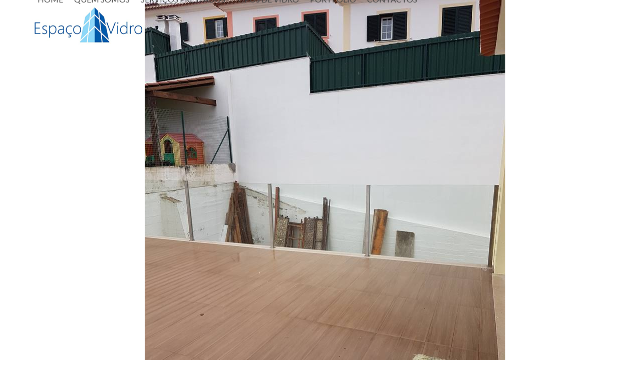

--- FILE ---
content_type: text/html; charset=UTF-8
request_url: https://espacovidro.com/portfolio-item/protecao-jardim-vidro-laminado/protecao-varanda-vidro_5-5/
body_size: 10001
content:
<!DOCTYPE html>
<html lang="pt-PT" class="wpex-classic-style">
<head>
<meta charset="UTF-8">
<link rel="profile" href="https://gmpg.org/xfn/11">
<meta name='robots' content='index, follow, max-image-preview:large, max-snippet:-1, max-video-preview:-1' />
<meta name="viewport" content="width=device-width, initial-scale=1">

	<!-- This site is optimized with the Yoast SEO plugin v26.6 - https://yoast.com/wordpress/plugins/seo/ -->
	<title>Proteção Varanda Vidro_5 (5) - Espaço Vidro</title>
	<link rel="canonical" href="https://espacovidro.com/portfolio-item/protecao-jardim-vidro-laminado/protecao-varanda-vidro_5-5/" />
	<meta property="og:locale" content="pt_PT" />
	<meta property="og:type" content="article" />
	<meta property="og:title" content="Proteção Varanda Vidro_5 (5) - Espaço Vidro" />
	<meta property="og:url" content="https://espacovidro.com/portfolio-item/protecao-jardim-vidro-laminado/protecao-varanda-vidro_5-5/" />
	<meta property="og:site_name" content="Espaço Vidro" />
	<meta property="og:image" content="https://espacovidro.com/portfolio-item/protecao-jardim-vidro-laminado/protecao-varanda-vidro_5-5" />
	<meta property="og:image:width" content="720" />
	<meta property="og:image:height" content="960" />
	<meta property="og:image:type" content="image/jpeg" />
	<meta name="twitter:card" content="summary_large_image" />
	<script type="application/ld+json" class="yoast-schema-graph">{"@context":"https://schema.org","@graph":[{"@type":"WebPage","@id":"https://espacovidro.com/portfolio-item/protecao-jardim-vidro-laminado/protecao-varanda-vidro_5-5/","url":"https://espacovidro.com/portfolio-item/protecao-jardim-vidro-laminado/protecao-varanda-vidro_5-5/","name":"Proteção Varanda Vidro_5 (5) - Espaço Vidro","isPartOf":{"@id":"https://espacovidro.com/#website"},"primaryImageOfPage":{"@id":"https://espacovidro.com/portfolio-item/protecao-jardim-vidro-laminado/protecao-varanda-vidro_5-5/#primaryimage"},"image":{"@id":"https://espacovidro.com/portfolio-item/protecao-jardim-vidro-laminado/protecao-varanda-vidro_5-5/#primaryimage"},"thumbnailUrl":"https://espacovidro.com/wp-content/uploads/2017/08/Proteção-Varanda-Vidro_5-5.jpg","datePublished":"2017-08-10T10:28:03+00:00","breadcrumb":{"@id":"https://espacovidro.com/portfolio-item/protecao-jardim-vidro-laminado/protecao-varanda-vidro_5-5/#breadcrumb"},"inLanguage":"pt-PT","potentialAction":[{"@type":"ReadAction","target":["https://espacovidro.com/portfolio-item/protecao-jardim-vidro-laminado/protecao-varanda-vidro_5-5/"]}]},{"@type":"ImageObject","inLanguage":"pt-PT","@id":"https://espacovidro.com/portfolio-item/protecao-jardim-vidro-laminado/protecao-varanda-vidro_5-5/#primaryimage","url":"https://espacovidro.com/wp-content/uploads/2017/08/Proteção-Varanda-Vidro_5-5.jpg","contentUrl":"https://espacovidro.com/wp-content/uploads/2017/08/Proteção-Varanda-Vidro_5-5.jpg","width":720,"height":960},{"@type":"BreadcrumbList","@id":"https://espacovidro.com/portfolio-item/protecao-jardim-vidro-laminado/protecao-varanda-vidro_5-5/#breadcrumb","itemListElement":[{"@type":"ListItem","position":1,"name":"Início","item":"https://espacovidro.com/"},{"@type":"ListItem","position":2,"name":"Proteção de jardim em vidro laminado","item":"https://espacovidro.com/portfolio-item/protecao-jardim-vidro-laminado/"},{"@type":"ListItem","position":3,"name":"Proteção Varanda Vidro_5 (5)"}]},{"@type":"WebSite","@id":"https://espacovidro.com/#website","url":"https://espacovidro.com/","name":"Espaço Vidro","description":"Espaço Vidro","publisher":{"@id":"https://espacovidro.com/#organization"},"potentialAction":[{"@type":"SearchAction","target":{"@type":"EntryPoint","urlTemplate":"https://espacovidro.com/?s={search_term_string}"},"query-input":{"@type":"PropertyValueSpecification","valueRequired":true,"valueName":"search_term_string"}}],"inLanguage":"pt-PT"},{"@type":"Organization","@id":"https://espacovidro.com/#organization","name":"Espaço Vidro","url":"https://espacovidro.com/","logo":{"@type":"ImageObject","inLanguage":"pt-PT","@id":"https://espacovidro.com/#/schema/logo/image/","url":"https://espacovidro.com/wp-content/uploads/2017/08/logo.png","contentUrl":"https://espacovidro.com/wp-content/uploads/2017/08/logo.png","width":225,"height":100,"caption":"Espaço Vidro"},"image":{"@id":"https://espacovidro.com/#/schema/logo/image/"}}]}</script>
	<!-- / Yoast SEO plugin. -->


<link rel='dns-prefetch' href='//fonts.googleapis.com' />
<link rel="alternate" type="application/rss+xml" title="Espaço Vidro &raquo; Feed" href="https://espacovidro.com/feed/" />
<link rel="alternate" type="application/rss+xml" title="Espaço Vidro &raquo; Feed de comentários" href="https://espacovidro.com/comments/feed/" />
<link rel="alternate" type="application/rss+xml" title="Feed de comentários de Espaço Vidro &raquo; Proteção Varanda Vidro_5 (5)" href="https://espacovidro.com/portfolio-item/protecao-jardim-vidro-laminado/protecao-varanda-vidro_5-5/feed/" />
<link rel="alternate" title="oEmbed (JSON)" type="application/json+oembed" href="https://espacovidro.com/wp-json/oembed/1.0/embed?url=https%3A%2F%2Fespacovidro.com%2Fportfolio-item%2Fprotecao-jardim-vidro-laminado%2Fprotecao-varanda-vidro_5-5%2F" />
<link rel="alternate" title="oEmbed (XML)" type="text/xml+oembed" href="https://espacovidro.com/wp-json/oembed/1.0/embed?url=https%3A%2F%2Fespacovidro.com%2Fportfolio-item%2Fprotecao-jardim-vidro-laminado%2Fprotecao-varanda-vidro_5-5%2F&#038;format=xml" />
		<!-- This site uses the Google Analytics by MonsterInsights plugin v9.11.0 - Using Analytics tracking - https://www.monsterinsights.com/ -->
							<script src="//www.googletagmanager.com/gtag/js?id=G-CG43H77YRP"  data-cfasync="false" data-wpfc-render="false" async></script>
			<script data-cfasync="false" data-wpfc-render="false">
				var mi_version = '9.11.0';
				var mi_track_user = true;
				var mi_no_track_reason = '';
								var MonsterInsightsDefaultLocations = {"page_location":"https:\/\/espacovidro.com\/portfolio-item\/protecao-jardim-vidro-laminado\/protecao-varanda-vidro_5-5\/"};
								if ( typeof MonsterInsightsPrivacyGuardFilter === 'function' ) {
					var MonsterInsightsLocations = (typeof MonsterInsightsExcludeQuery === 'object') ? MonsterInsightsPrivacyGuardFilter( MonsterInsightsExcludeQuery ) : MonsterInsightsPrivacyGuardFilter( MonsterInsightsDefaultLocations );
				} else {
					var MonsterInsightsLocations = (typeof MonsterInsightsExcludeQuery === 'object') ? MonsterInsightsExcludeQuery : MonsterInsightsDefaultLocations;
				}

								var disableStrs = [
										'ga-disable-G-CG43H77YRP',
									];

				/* Function to detect opted out users */
				function __gtagTrackerIsOptedOut() {
					for (var index = 0; index < disableStrs.length; index++) {
						if (document.cookie.indexOf(disableStrs[index] + '=true') > -1) {
							return true;
						}
					}

					return false;
				}

				/* Disable tracking if the opt-out cookie exists. */
				if (__gtagTrackerIsOptedOut()) {
					for (var index = 0; index < disableStrs.length; index++) {
						window[disableStrs[index]] = true;
					}
				}

				/* Opt-out function */
				function __gtagTrackerOptout() {
					for (var index = 0; index < disableStrs.length; index++) {
						document.cookie = disableStrs[index] + '=true; expires=Thu, 31 Dec 2099 23:59:59 UTC; path=/';
						window[disableStrs[index]] = true;
					}
				}

				if ('undefined' === typeof gaOptout) {
					function gaOptout() {
						__gtagTrackerOptout();
					}
				}
								window.dataLayer = window.dataLayer || [];

				window.MonsterInsightsDualTracker = {
					helpers: {},
					trackers: {},
				};
				if (mi_track_user) {
					function __gtagDataLayer() {
						dataLayer.push(arguments);
					}

					function __gtagTracker(type, name, parameters) {
						if (!parameters) {
							parameters = {};
						}

						if (parameters.send_to) {
							__gtagDataLayer.apply(null, arguments);
							return;
						}

						if (type === 'event') {
														parameters.send_to = monsterinsights_frontend.v4_id;
							var hookName = name;
							if (typeof parameters['event_category'] !== 'undefined') {
								hookName = parameters['event_category'] + ':' + name;
							}

							if (typeof MonsterInsightsDualTracker.trackers[hookName] !== 'undefined') {
								MonsterInsightsDualTracker.trackers[hookName](parameters);
							} else {
								__gtagDataLayer('event', name, parameters);
							}
							
						} else {
							__gtagDataLayer.apply(null, arguments);
						}
					}

					__gtagTracker('js', new Date());
					__gtagTracker('set', {
						'developer_id.dZGIzZG': true,
											});
					if ( MonsterInsightsLocations.page_location ) {
						__gtagTracker('set', MonsterInsightsLocations);
					}
										__gtagTracker('config', 'G-CG43H77YRP', {"forceSSL":"true"} );
										window.gtag = __gtagTracker;										(function () {
						/* https://developers.google.com/analytics/devguides/collection/analyticsjs/ */
						/* ga and __gaTracker compatibility shim. */
						var noopfn = function () {
							return null;
						};
						var newtracker = function () {
							return new Tracker();
						};
						var Tracker = function () {
							return null;
						};
						var p = Tracker.prototype;
						p.get = noopfn;
						p.set = noopfn;
						p.send = function () {
							var args = Array.prototype.slice.call(arguments);
							args.unshift('send');
							__gaTracker.apply(null, args);
						};
						var __gaTracker = function () {
							var len = arguments.length;
							if (len === 0) {
								return;
							}
							var f = arguments[len - 1];
							if (typeof f !== 'object' || f === null || typeof f.hitCallback !== 'function') {
								if ('send' === arguments[0]) {
									var hitConverted, hitObject = false, action;
									if ('event' === arguments[1]) {
										if ('undefined' !== typeof arguments[3]) {
											hitObject = {
												'eventAction': arguments[3],
												'eventCategory': arguments[2],
												'eventLabel': arguments[4],
												'value': arguments[5] ? arguments[5] : 1,
											}
										}
									}
									if ('pageview' === arguments[1]) {
										if ('undefined' !== typeof arguments[2]) {
											hitObject = {
												'eventAction': 'page_view',
												'page_path': arguments[2],
											}
										}
									}
									if (typeof arguments[2] === 'object') {
										hitObject = arguments[2];
									}
									if (typeof arguments[5] === 'object') {
										Object.assign(hitObject, arguments[5]);
									}
									if ('undefined' !== typeof arguments[1].hitType) {
										hitObject = arguments[1];
										if ('pageview' === hitObject.hitType) {
											hitObject.eventAction = 'page_view';
										}
									}
									if (hitObject) {
										action = 'timing' === arguments[1].hitType ? 'timing_complete' : hitObject.eventAction;
										hitConverted = mapArgs(hitObject);
										__gtagTracker('event', action, hitConverted);
									}
								}
								return;
							}

							function mapArgs(args) {
								var arg, hit = {};
								var gaMap = {
									'eventCategory': 'event_category',
									'eventAction': 'event_action',
									'eventLabel': 'event_label',
									'eventValue': 'event_value',
									'nonInteraction': 'non_interaction',
									'timingCategory': 'event_category',
									'timingVar': 'name',
									'timingValue': 'value',
									'timingLabel': 'event_label',
									'page': 'page_path',
									'location': 'page_location',
									'title': 'page_title',
									'referrer' : 'page_referrer',
								};
								for (arg in args) {
																		if (!(!args.hasOwnProperty(arg) || !gaMap.hasOwnProperty(arg))) {
										hit[gaMap[arg]] = args[arg];
									} else {
										hit[arg] = args[arg];
									}
								}
								return hit;
							}

							try {
								f.hitCallback();
							} catch (ex) {
							}
						};
						__gaTracker.create = newtracker;
						__gaTracker.getByName = newtracker;
						__gaTracker.getAll = function () {
							return [];
						};
						__gaTracker.remove = noopfn;
						__gaTracker.loaded = true;
						window['__gaTracker'] = __gaTracker;
					})();
									} else {
										console.log("");
					(function () {
						function __gtagTracker() {
							return null;
						}

						window['__gtagTracker'] = __gtagTracker;
						window['gtag'] = __gtagTracker;
					})();
									}
			</script>
							<!-- / Google Analytics by MonsterInsights -->
		<style id='wp-img-auto-sizes-contain-inline-css'>
img:is([sizes=auto i],[sizes^="auto," i]){contain-intrinsic-size:3000px 1500px}
/*# sourceURL=wp-img-auto-sizes-contain-inline-css */
</style>
<link rel='stylesheet' id='js_composer_front-css' href='https://espacovidro.com/wp-content/plugins/js_composer/assets/css/js_composer.min.css?ver=8.0.1' media='all' />
<link rel='stylesheet' id='contact-form-7-css' href='https://espacovidro.com/wp-content/plugins/contact-form-7/includes/css/styles.css?ver=6.1.4' media='all' />
<link rel='stylesheet' id='wpex-google-font-lato-css' href='//fonts.googleapis.com/css2?family=Lato:ital,wght@0,100;0,200;0,300;0,400;0,500;0,600;0,700;0,800;0,900;1,100;1,200;1,300;1,400;1,500;1,600;1,700;1,800;1,900&#038;display=swap&#038;subset=latin' media='all' />
<link rel='stylesheet' id='wpex-style-css' href='https://espacovidro.com/wp-content/themes/Total/style.css?ver=6.0.3' media='all' />
<link rel='stylesheet' id='wpex-mobile-menu-breakpoint-max-css' href='https://espacovidro.com/wp-content/themes/Total/assets/css/frontend/breakpoints/max.min.css?ver=6.0.3' media='only screen and (max-width:959px)' />
<link rel='stylesheet' id='wpex-mobile-menu-breakpoint-min-css' href='https://espacovidro.com/wp-content/themes/Total/assets/css/frontend/breakpoints/min.min.css?ver=6.0.3' media='only screen and (min-width:960px)' />
<link rel='stylesheet' id='wpex-wpbakery-css' href='https://espacovidro.com/wp-content/themes/Total/assets/css/frontend/wpbakery.min.css?ver=6.0.3' media='all' />
<link rel='stylesheet' id='vcex-shortcodes-css' href='https://espacovidro.com/wp-content/themes/Total/assets/css/frontend/vcex-shortcodes.min.css?ver=6.0.3' media='all' />
<script src="https://espacovidro.com/wp-content/plugins/google-analytics-for-wordpress/assets/js/frontend-gtag.min.js?ver=9.11.0" id="monsterinsights-frontend-script-js" async data-wp-strategy="async"></script>
<script data-cfasync="false" data-wpfc-render="false" id='monsterinsights-frontend-script-js-extra'>var monsterinsights_frontend = {"js_events_tracking":"true","download_extensions":"doc,pdf,ppt,zip,xls,docx,pptx,xlsx","inbound_paths":"[]","home_url":"https:\/\/espacovidro.com","hash_tracking":"false","v4_id":"G-CG43H77YRP"};</script>
<script src="https://espacovidro.com/wp-includes/js/jquery/jquery.min.js?ver=3.7.1" id="jquery-core-js"></script>
<script src="https://espacovidro.com/wp-includes/js/jquery/jquery-migrate.min.js?ver=3.4.1" id="jquery-migrate-js"></script>
<script src="//espacovidro.com/wp-content/plugins/revslider/sr6/assets/js/rbtools.min.js?ver=6.7.25" async id="tp-tools-js"></script>
<script src="//espacovidro.com/wp-content/plugins/revslider/sr6/assets/js/rs6.min.js?ver=6.7.25" async id="revmin-js"></script>
<script id="wpex-core-js-extra">
var wpex_theme_params = {"selectArrowIcon":"\u003Cspan class=\"wpex-select-arrow__icon wpex-icon--sm wpex-flex wpex-icon\" aria-hidden=\"true\"\u003E\u003Csvg viewBox=\"0 0 24 24\" xmlns=\"http://www.w3.org/2000/svg\"\u003E\u003Crect fill=\"none\" height=\"24\" width=\"24\"/\u003E\u003Cg transform=\"matrix(0, -1, 1, 0, -0.115, 23.885)\"\u003E\u003Cpolygon points=\"17.77,3.77 16,2 6,12 16,22 17.77,20.23 9.54,12\"/\u003E\u003C/g\u003E\u003C/svg\u003E\u003C/span\u003E","customSelects":".widget_categories form,.widget_archive select,.vcex-form-shortcode select","scrollToHash":"1","localScrollFindLinks":"1","localScrollHighlight":"1","localScrollUpdateHash":"1","scrollToHashTimeout":"500","localScrollTargets":"li.local-scroll a, a.local-scroll, .local-scroll-link, .local-scroll-link \u003E a,.sidr-class-local-scroll-link,li.sidr-class-local-scroll \u003E span \u003E a,li.sidr-class-local-scroll \u003E a","localScrollSpeed":"1000","scrollToBehavior":"smooth"};
//# sourceURL=wpex-core-js-extra
</script>
<script src="https://espacovidro.com/wp-content/themes/Total/assets/js/frontend/core.min.js?ver=6.0.3" id="wpex-core-js" defer data-wp-strategy="defer"></script>
<script id="wpex-inline-js-after">
!function(){const e=document.querySelector("html"),t=()=>{const t=window.innerWidth-document.documentElement.clientWidth;t&&e.style.setProperty("--wpex-scrollbar-width",`${t}px`)};t(),window.addEventListener("resize",(()=>{t()}))}();
//# sourceURL=wpex-inline-js-after
</script>
<script id="wpex-sticky-header-js-extra">
var wpex_sticky_header_params = {"breakpoint":"960"};
//# sourceURL=wpex-sticky-header-js-extra
</script>
<script src="https://espacovidro.com/wp-content/themes/Total/assets/js/frontend/sticky/header.min.js?ver=6.0.3" id="wpex-sticky-header-js" defer data-wp-strategy="defer"></script>
<script id="wpex-mobile-menu-sidr-js-extra">
var wpex_mobile_menu_sidr_params = {"breakpoint":"959","i18n":{"openSubmenu":"Open submenu of %s","closeSubmenu":"Close submenu of %s"},"openSubmenuIcon":"\u003Cspan class=\"wpex-open-submenu__icon wpex-transition-transform wpex-duration-300 wpex-icon\" aria-hidden=\"true\"\u003E\u003Csvg xmlns=\"http://www.w3.org/2000/svg\" viewBox=\"0 0 448 512\"\u003E\u003Cpath d=\"M201.4 342.6c12.5 12.5 32.8 12.5 45.3 0l160-160c12.5-12.5 12.5-32.8 0-45.3s-32.8-12.5-45.3 0L224 274.7 86.6 137.4c-12.5-12.5-32.8-12.5-45.3 0s-12.5 32.8 0 45.3l160 160z\"/\u003E\u003C/svg\u003E\u003C/span\u003E","source":"#site-navigation, #mobile-menu-search","side":"right","dark_surface":"1","displace":"","aria_label":"Mobile menu","aria_label_close":"Close mobile menu","class":["wpex-mobile-menu"],"speed":"300"};
//# sourceURL=wpex-mobile-menu-sidr-js-extra
</script>
<script src="https://espacovidro.com/wp-content/themes/Total/assets/js/frontend/mobile-menu/sidr.min.js?ver=6.0.3" id="wpex-mobile-menu-sidr-js" defer data-wp-strategy="defer"></script>
<script src="https://espacovidro.com/wp-content/themes/Total/assets/js/frontend/wp/comment-reply.min.js?ver=2.7.0" id="wpex-comment-reply-js" defer data-wp-strategy="defer"></script>
<script></script><link rel="https://api.w.org/" href="https://espacovidro.com/wp-json/" /><link rel="alternate" title="JSON" type="application/json" href="https://espacovidro.com/wp-json/wp/v2/media/289" /><link rel="EditURI" type="application/rsd+xml" title="RSD" href="https://espacovidro.com/xmlrpc.php?rsd" />
<!-- Analytics by WP Statistics - https://wp-statistics.com -->
<style>.recentcomments a{display:inline !important;padding:0 !important;margin:0 !important;}</style><noscript><style>body:not(.content-full-screen) .wpex-vc-row-stretched[data-vc-full-width-init="false"]{visibility:visible;}</style></noscript><script>function setREVStartSize(e){
			//window.requestAnimationFrame(function() {
				window.RSIW = window.RSIW===undefined ? window.innerWidth : window.RSIW;
				window.RSIH = window.RSIH===undefined ? window.innerHeight : window.RSIH;
				try {
					var pw = document.getElementById(e.c).parentNode.offsetWidth,
						newh;
					pw = pw===0 || isNaN(pw) || (e.l=="fullwidth" || e.layout=="fullwidth") ? window.RSIW : pw;
					e.tabw = e.tabw===undefined ? 0 : parseInt(e.tabw);
					e.thumbw = e.thumbw===undefined ? 0 : parseInt(e.thumbw);
					e.tabh = e.tabh===undefined ? 0 : parseInt(e.tabh);
					e.thumbh = e.thumbh===undefined ? 0 : parseInt(e.thumbh);
					e.tabhide = e.tabhide===undefined ? 0 : parseInt(e.tabhide);
					e.thumbhide = e.thumbhide===undefined ? 0 : parseInt(e.thumbhide);
					e.mh = e.mh===undefined || e.mh=="" || e.mh==="auto" ? 0 : parseInt(e.mh,0);
					if(e.layout==="fullscreen" || e.l==="fullscreen")
						newh = Math.max(e.mh,window.RSIH);
					else{
						e.gw = Array.isArray(e.gw) ? e.gw : [e.gw];
						for (var i in e.rl) if (e.gw[i]===undefined || e.gw[i]===0) e.gw[i] = e.gw[i-1];
						e.gh = e.el===undefined || e.el==="" || (Array.isArray(e.el) && e.el.length==0)? e.gh : e.el;
						e.gh = Array.isArray(e.gh) ? e.gh : [e.gh];
						for (var i in e.rl) if (e.gh[i]===undefined || e.gh[i]===0) e.gh[i] = e.gh[i-1];
											
						var nl = new Array(e.rl.length),
							ix = 0,
							sl;
						e.tabw = e.tabhide>=pw ? 0 : e.tabw;
						e.thumbw = e.thumbhide>=pw ? 0 : e.thumbw;
						e.tabh = e.tabhide>=pw ? 0 : e.tabh;
						e.thumbh = e.thumbhide>=pw ? 0 : e.thumbh;
						for (var i in e.rl) nl[i] = e.rl[i]<window.RSIW ? 0 : e.rl[i];
						sl = nl[0];
						for (var i in nl) if (sl>nl[i] && nl[i]>0) { sl = nl[i]; ix=i;}
						var m = pw>(e.gw[ix]+e.tabw+e.thumbw) ? 1 : (pw-(e.tabw+e.thumbw)) / (e.gw[ix]);
						newh =  (e.gh[ix] * m) + (e.tabh + e.thumbh);
					}
					var el = document.getElementById(e.c);
					if (el!==null && el) el.style.height = newh+"px";
					el = document.getElementById(e.c+"_wrapper");
					if (el!==null && el) {
						el.style.height = newh+"px";
						el.style.display = "block";
					}
				} catch(e){
					console.log("Failure at Presize of Slider:" + e)
				}
			//});
		  };</script>
		<style id="wp-custom-css">
			#copyright{width:100%;}@media only screen and (max-width:480px){#copyright p{float:none !important;text-align:left !important;}}		</style>
		<noscript><style> .wpb_animate_when_almost_visible { opacity: 1; }</style></noscript><style data-type="wpex-css" id="wpex-css">/*TYPOGRAPHY*/body{color:#000000;}.main-navigation-ul .link-inner{font-family:Lato,sans-serif;font-weight:400;font-style:normal;text-transform:uppercase;}:root{--wpex-heading-font-weight:500;--wpex-heading-font-style:normal;--wpex-heading-color:#005ca9;}.footer-widget .widget-title{font-family:Lato,sans-serif;}/*CUSTOMIZER STYLING*/#site-navigation-wrap{--wpex-main-nav-border-color:#005cac;--wpex-hover-main-nav-link-color:#ffffff;--wpex-active-main-nav-link-color:#ffffff;--wpex-hover-dropmenu-link-color:#8dd8f8;}.navbar-style-one,.navbar-style-two,.navbar-style-three,.navbar-style-four,.navbar-style-five,.navbar-style-six{--wpex-hover-main-nav-link-inner-bg:#8dd8f8;--wpex-active-main-nav-link-inner-bg:#8dd8f8;}:root{--wpex-vc-column-inner-margin-bottom:40px;}</style><link rel='stylesheet' id='vc_entypo-css' href='https://espacovidro.com/wp-content/plugins/js_composer/assets/css/lib/vc-entypo/vc_entypo.min.css?ver=8.0.1' media='all' />
<link rel='stylesheet' id='rs-plugin-settings-css' href='//espacovidro.com/wp-content/plugins/revslider/sr6/assets/css/rs6.css?ver=6.7.25' media='all' />
<style id='rs-plugin-settings-inline-css'>
#rs-demo-id {}
/*# sourceURL=rs-plugin-settings-inline-css */
</style>
</head>

<body data-rsssl=1 class="attachment wp-singular attachment-template-default single single-attachment postid-289 attachmentid-289 attachment-jpeg wp-custom-logo wp-embed-responsive wp-theme-Total wpex-theme wpex-responsive full-width-main-layout no-composer wpex-live-site wpex-has-primary-bottom-spacing site-full-width content-full-width sidebar-widget-icons hasnt-overlay-header page-header-disabled has-mobile-menu wpex-mobile-toggle-menu-icon_buttons wpex-no-js wpb-js-composer js-comp-ver-8.0.1 vc_responsive">

	
<a href="#content" class="skip-to-content">Skip to content</a>

	
	<span data-ls_id="#site_top" tabindex="-1"></span>
	<div id="outer-wrap" class="wpex-overflow-clip">
		
		
		
		<div id="wrap" class="wpex-clr">

			<div id="site-header-sticky-wrapper" class="wpex-sticky-header-holder not-sticky wpex-print-hidden">	<header id="site-header" class="header-one wpex-z-sticky fixed-scroll has-sticky-dropshadow dyn-styles wpex-print-hidden wpex-relative wpex-clr">
				<div id="site-header-inner" class="header-one-inner header-padding container wpex-relative wpex-h-100 wpex-py-30 wpex-clr">
<div id="site-logo" class="site-branding header-one-logo logo-padding wpex-flex wpex-items-center wpex-float-left wpex-h-100">
	<div id="site-logo-inner" ><a id="site-logo-link" href="https://espacovidro.com/" rel="home" class="main-logo"><img src="https://espacovidro.com/wp-content/uploads/2017/08/logo.png" alt="Espaço Vidro" class="logo-img wpex-h-auto wpex-max-w-100 wpex-align-middle" width="225" height="100" data-no-retina data-skip-lazy fetchpriority="high"></a></div>

</div>

<div id="site-navigation-wrap" class="navbar-style-one navbar-fixed-height navbar-fixed-line-height wpex-dropdowns-caret wpex-stretch-megamenus hide-at-mm-breakpoint wpex-clr wpex-print-hidden">
	<nav id="site-navigation" class="navigation main-navigation main-navigation-one wpex-clr" aria-label="Main menu"><ul id="menu-menu" class="main-navigation-ul dropdown-menu wpex-dropdown-menu wpex-dropdown-menu--onhover"><li id="menu-item-34" class="menu-item menu-item-type-post_type menu-item-object-page menu-item-home menu-item-34"><a href="https://espacovidro.com/"><span class="link-inner">Home</span></a></li>
<li id="menu-item-33" class="menu-item menu-item-type-post_type menu-item-object-page menu-item-33"><a href="https://espacovidro.com/quem-somos/"><span class="link-inner">Quem Somos</span></a></li>
<li id="menu-item-32" class="menu-item menu-item-type-post_type menu-item-object-page menu-item-32"><a href="https://espacovidro.com/servicos-prestados/"><span class="link-inner">Serviços Prestados</span></a></li>
<li id="menu-item-31" class="menu-item menu-item-type-post_type menu-item-object-page menu-item-31"><a href="https://espacovidro.com/tipos-de-vidro/"><span class="link-inner">Tipos de Vidro</span></a></li>
<li id="menu-item-30" class="menu-item menu-item-type-post_type menu-item-object-page menu-item-30"><a href="https://espacovidro.com/portfolio/"><span class="link-inner">Portfólio</span></a></li>
<li id="menu-item-29" class="menu-item menu-item-type-post_type menu-item-object-page menu-item-29"><a href="https://espacovidro.com/contactos/"><span class="link-inner">Contactos</span></a></li>
</ul></nav>
</div>


<div id="mobile-menu" class="wpex-mobile-menu-toggle show-at-mm-breakpoint wpex-flex wpex-items-center wpex-absolute wpex-top-50 -wpex-translate-y-50 wpex-right-0">
	<div class="wpex-inline-flex wpex-items-center">
						<a href="#" class="mobile-menu-toggle" role="button" aria-expanded="false"><span class="mobile-menu-toggle__icon wpex-flex"><span class="wpex-hamburger-icon wpex-hamburger-icon--inactive wpex-hamburger-icon--animate" aria-hidden="true"><span></span></span></span><span class="screen-reader-text" data-open-text>Open mobile menu</span><span class="screen-reader-text" data-open-text>Close mobile menu</span></a>			</div>
</div></div>
			</header>
</div>
			
			<main id="main" class="site-main wpex-clr">

				
	<div class="container wpex-clr">

		
		<div id="primary" class="content-area">

			
			<div id="content" class="site-content">

				
				
						<div id="attachment-post-media"><img width="720" height="960" src="https://espacovidro.com/wp-content/uploads/2017/08/Proteção-Varanda-Vidro_5-5.jpg" class="wpex-align-middle" alt="" decoding="async" fetchpriority="high" srcset="https://espacovidro.com/wp-content/uploads/2017/08/Proteção-Varanda-Vidro_5-5.jpg 720w, https://espacovidro.com/wp-content/uploads/2017/08/Proteção-Varanda-Vidro_5-5-225x300.jpg 225w" sizes="(max-width: 720px) 100vw, 720px" /></div>

						<div id="attachment-post-content" class="entry wpex-mt-20 wpex-clr"></div>

						<div id="attachment-post-footer" class="wpex-mt-20 wpex-last-mb-0">
							<strong>Downloads</strong>: <a href="https://espacovidro.com/wp-content/uploads/2017/08/Proteção-Varanda-Vidro_5-5.jpg" download>full (720x960)</a> | <a href="https://espacovidro.com/wp-content/uploads/2017/08/Proteção-Varanda-Vidro_5-5-225x300.jpg" download>medium (225x300)</a> | <a href="https://espacovidro.com/wp-content/uploads/2017/08/Proteção-Varanda-Vidro_5-5-150x150.jpg" download>thumbnail (150x150)</a>						</div>

					
				
				
			</div>

			
		</div>

		
	</div>


			
		</main>

		
		


	
	    <footer id="footer" class="site-footer wpex-surface-dark wpex-print-hidden">

	        
	        <div id="footer-inner" class="site-footer-inner container wpex-pt-40 wpex-clr">
<div id="footer-widgets" class="wpex-row wpex-clr gap-30">

	
	
		<div class="footer-box span_1_of_3 col col-1"><div id="text-2" class="footer-widget widget wpex-pb-40 wpex-clr widget_text"><div class='widget-title wpex-heading wpex-text-md wpex-mb-20'>CONTACTOS</div>			<div class="textwidget"><p><style>.vcex-icon-box.vcex_694aaa3c7d650 .vcex-icon-box-icon{font-size:25px;color:#ffffff;}</style><div class="vcex-module vcex-icon-box vcex-icon-box-one wpex-flex wpex-text-left vcex_694aaa3c7d650"><div class="vcex-icon-box-symbol vcex-icon-box-symbol--icon wpex-flex-shrink-0 wpex-mr-20"><div class="vcex-icon-box-icon wpex-items-center wpex-justify-center wpex-child-inherit-color wpex-text-center wpex-leading-none wpex-flex wpex-text-1"><span class="wpex-flex wpex-icon--w entypo-icon entypo-icon-home" aria-hidden="true"></span></div></div><div class="vcex-icon-box-text wpex-flex-grow"><h2 class="vcex-icon-box-heading wpex-heading wpex-text-md wpex-mb-10">Rua Manuel Francisco Branco Nº3 Charneca, Venda do Pinheiro 2665-506</h2></div></div><style>.vcex-icon-box.vcex_694aaa3c7f554 .vcex-icon-box-icon{font-size:25px;color:#ffffff;}</style><div class="vcex-module vcex-icon-box vcex-icon-box-one wpex-flex wpex-text-left vcex_694aaa3c7f554"><div class="vcex-icon-box-symbol vcex-icon-box-symbol--icon wpex-flex-shrink-0 wpex-mr-20"><div class="vcex-icon-box-icon wpex-items-center wpex-justify-center wpex-child-inherit-color wpex-text-center wpex-leading-none wpex-flex wpex-text-1"><span class="wpex-flex wpex-icon--w entypo-icon entypo-icon-phone" aria-hidden="true"></span></div></div><div class="vcex-icon-box-text wpex-flex-grow"><h2 class="vcex-icon-box-heading wpex-heading wpex-text-md wpex-mb-10">(+351) 219861734<br />
(Chamada para a rede fixa nacional)</h2></div></div><style>.vcex-icon-box.vcex_694aaa3c7fccc .vcex-icon-box-icon{font-size:25px;color:#ffffff;}</style><div class="vcex-module vcex-icon-box vcex-icon-box-one wpex-flex wpex-text-left vcex_694aaa3c7fccc"><div class="vcex-icon-box-symbol vcex-icon-box-symbol--icon wpex-flex-shrink-0 wpex-mr-20"><div class="vcex-icon-box-icon wpex-items-center wpex-justify-center wpex-child-inherit-color wpex-text-center wpex-leading-none wpex-flex wpex-text-1"><span class="wpex-flex wpex-icon--w entypo-icon entypo-icon-mail" aria-hidden="true"></span></div></div><div class="vcex-icon-box-text wpex-flex-grow"><h2 class="vcex-icon-box-heading wpex-heading wpex-text-md wpex-mb-10">geral@espacovidro.com</h2></div></div></p>
</div>
		</div></div>

	
	
		<div class="footer-box span_1_of_3 col col-2"><div id="custom_html-2" class="widget_text footer-widget widget wpex-pb-40 wpex-clr widget_custom_html"><div class='widget-title wpex-heading wpex-text-md wpex-mb-20'>Siga-nos no Facebook</div><div class="textwidget custom-html-widget"><iframe src="https://www.facebook.com/plugins/page.php?href=https%3A%2F%2Fwww.facebook.com%2FEspa%25C3%25A7o-Vidro-425139067641505%2F&tabs&width=300&height=70&small_header=false&adapt_container_width=true&hide_cover=false&show_facepile=false&appId" width="300" height="70" style="border:none;overflow:hidden" scrolling="no" frameborder="0" allowfullscreen="true" allow="autoplay; clipboard-write; encrypted-media; picture-in-picture; web-share"></iframe></div></div></div>

	
	
		<div class="footer-box span_1_of_3 col col-3"><div id="text-3" class="footer-widget widget wpex-pb-40 wpex-clr widget_text"><div class='widget-title wpex-heading wpex-text-md wpex-mb-20'>ONDE ESTAMOS</div>			<div class="textwidget"><p><iframe src="https://www.google.com/maps/embed?pb=!1m14!1m8!1m3!1d1493.500854283857!2d-9.217959!3d38.918988000000006!3m2!1i1024!2i768!4f13.1!3m3!1m2!1s0xd1ed51c0686986d%3A0x7d675085d470962c!2sR.%20Manuel%20Francisco%20Branco%2015%2C%20Venda%20do%20Pinheiro!5e1!3m2!1spt-PT!2spt!4v1718902518157!5m2!1spt-PT!2spt" style="border:0;" allowfullscreen="" loading="lazy" referrerpolicy="no-referrer-when-downgrade"></iframe></p>
</div>
		</div></div>

	
	
	
	
	
</div>
</div>

	        
	    </footer>

	




	<div id="footer-bottom" class="wpex-py-20 wpex-text-sm wpex-surface-dark wpex-bg-gray-900 wpex-text-center wpex-md-text-left wpex-print-hidden">

		
		<div id="footer-bottom-inner" class="container"><div class="footer-bottom-flex wpex-md-flex wpex-md-justify-between wpex-md-items-center">
<div id="copyright" class="wpex-last-mb-0"><p style="float:left">Copyright 2025 © Todos os direitos reservados</p> 
<p style="float: right">Designed by <a href="http://www.moonop.pt/" target="_blank"> Moonop – Brand Agency </a></p></div>
</div></div>

		
	</div>



	</div>

	
	
</div>




<a href="#top" id="site-scroll-top" class="wpex-z-popover wpex-flex wpex-items-center wpex-justify-center wpex-fixed wpex-rounded-full wpex-text-center wpex-box-content wpex-transition-all wpex-duration-200 wpex-bottom-0 wpex-right-0 wpex-mr-25 wpex-mb-25 wpex-no-underline wpex-print-hidden wpex-surface-2 wpex-text-4 wpex-hover-bg-accent wpex-invisible wpex-opacity-0"><span class="wpex-flex wpex-icon" aria-hidden="true"><svg xmlns="http://www.w3.org/2000/svg" viewBox="0 0 512 512"><path d="M233.4 105.4c12.5-12.5 32.8-12.5 45.3 0l192 192c12.5 12.5 12.5 32.8 0 45.3s-32.8 12.5-45.3 0L256 173.3 86.6 342.6c-12.5 12.5-32.8 12.5-45.3 0s-12.5-32.8 0-45.3l192-192z"/></svg></span><span class="screen-reader-text">Back To Top</span></a>


<div id="mobile-menu-search" class="wpex-hidden">
	<form method="get" action="https://espacovidro.com/" class="mobile-menu-searchform wpex-relative">
		<label for="mobile-menu-search-input" class="screen-reader-text">Search</label>
		<input id="mobile-menu-search-input" class="mobile-menu-searchform__input wpex-unstyled-input wpex-outline-0 wpex-w-100" type="search" name="s" autocomplete="off" placeholder="Search" required>
						<button type="submit" class="mobile-menu-searchform__submit searchform-submit wpex-unstyled-button wpex-block wpex-absolute wpex-top-50 wpex-text-right" aria-label="Submit search"><span class="wpex-icon" aria-hidden="true"><svg xmlns="http://www.w3.org/2000/svg" viewBox="0 0 512 512"><path d="M416 208c0 45.9-14.9 88.3-40 122.7L502.6 457.4c12.5 12.5 12.5 32.8 0 45.3s-32.8 12.5-45.3 0L330.7 376c-34.4 25.2-76.8 40-122.7 40C93.1 416 0 322.9 0 208S93.1 0 208 0S416 93.1 416 208zM208 352a144 144 0 1 0 0-288 144 144 0 1 0 0 288z"/></svg></span></button>
	</form>
</div>

<template id="wpex-template-sidr-mobile-menu-top">		<div class="wpex-mobile-menu__top wpex-p-20 wpex-gap-15 wpex-flex wpex-justify-between">
						<a href="#" role="button" class="wpex-mobile-menu__close wpex-inline-flex wpex-no-underline" aria-label="Close mobile menu"><span class="wpex-mobile-menu__close-icon wpex-flex wpex-icon wpex-icon--xl" aria-hidden="true"><svg xmlns="http://www.w3.org/2000/svg" viewBox="0 0 24 24"><path d="M0 0h24v24H0V0z" fill="none"/><path d="M19 6.41L17.59 5 12 10.59 6.41 5 5 6.41 10.59 12 5 17.59 6.41 19 12 13.41 17.59 19 19 17.59 13.41 12 19 6.41z"/></svg></span></a>
		</div>
		</template>

<div class="wpex-sidr-overlay wpex-fixed wpex-inset-0 wpex-hidden wpex-z-backdrop wpex-bg-backdrop"></div>


		<script>
			window.RS_MODULES = window.RS_MODULES || {};
			window.RS_MODULES.modules = window.RS_MODULES.modules || {};
			window.RS_MODULES.waiting = window.RS_MODULES.waiting || [];
			window.RS_MODULES.defered = false;
			window.RS_MODULES.moduleWaiting = window.RS_MODULES.moduleWaiting || {};
			window.RS_MODULES.type = 'compiled';
		</script>
		<script type="speculationrules">
{"prefetch":[{"source":"document","where":{"and":[{"href_matches":"/*"},{"not":{"href_matches":["/wp-*.php","/wp-admin/*","/wp-content/uploads/*","/wp-content/*","/wp-content/plugins/*","/wp-content/themes/Total/*","/*\\?(.+)"]}},{"not":{"selector_matches":"a[rel~=\"nofollow\"]"}},{"not":{"selector_matches":".no-prefetch, .no-prefetch a"}}]},"eagerness":"conservative"}]}
</script>
<script src="https://espacovidro.com/wp-includes/js/dist/hooks.min.js?ver=dd5603f07f9220ed27f1" id="wp-hooks-js"></script>
<script src="https://espacovidro.com/wp-includes/js/dist/i18n.min.js?ver=c26c3dc7bed366793375" id="wp-i18n-js"></script>
<script id="wp-i18n-js-after">
wp.i18n.setLocaleData( { 'text direction\u0004ltr': [ 'ltr' ] } );
//# sourceURL=wp-i18n-js-after
</script>
<script src="https://espacovidro.com/wp-content/plugins/contact-form-7/includes/swv/js/index.js?ver=6.1.4" id="swv-js"></script>
<script id="contact-form-7-js-translations">
( function( domain, translations ) {
	var localeData = translations.locale_data[ domain ] || translations.locale_data.messages;
	localeData[""].domain = domain;
	wp.i18n.setLocaleData( localeData, domain );
} )( "contact-form-7", {"translation-revision-date":"2024-08-13 18:06:19+0000","generator":"GlotPress\/4.0.1","domain":"messages","locale_data":{"messages":{"":{"domain":"messages","plural-forms":"nplurals=2; plural=n != 1;","lang":"pt"},"This contact form is placed in the wrong place.":["Este formul\u00e1rio de contacto est\u00e1 colocado no s\u00edtio errado."],"Error:":["Erro:"]}},"comment":{"reference":"includes\/js\/index.js"}} );
//# sourceURL=contact-form-7-js-translations
</script>
<script id="contact-form-7-js-before">
var wpcf7 = {
    "api": {
        "root": "https:\/\/espacovidro.com\/wp-json\/",
        "namespace": "contact-form-7\/v1"
    }
};
//# sourceURL=contact-form-7-js-before
</script>
<script src="https://espacovidro.com/wp-content/plugins/contact-form-7/includes/js/index.js?ver=6.1.4" id="contact-form-7-js"></script>
<script></script>
</body>
</html>
